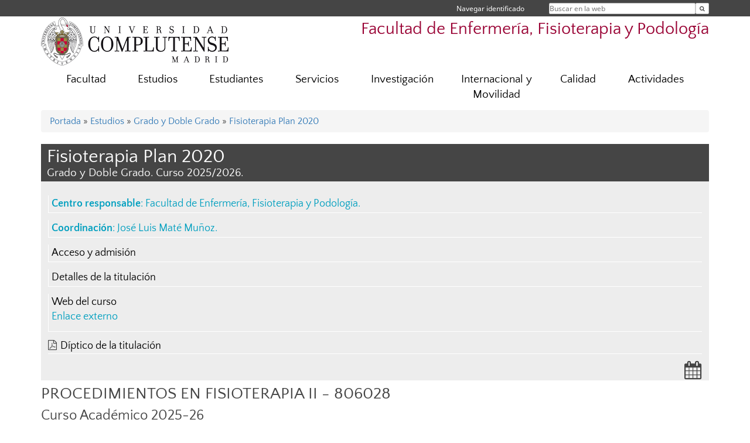

--- FILE ---
content_type: text/html; charset=UTF-8
request_url: https://enfermeria.ucm.es/estudios/grado-fisioterapia2020-plan-806028
body_size: 6494
content:
<!DOCTYPE html>
<html lang="es">
<head>
	<meta charset="UTF-8" />
	<meta http-equiv="X-UA-Compatible" content="IE=edge">
    <meta name="viewport" content="width=device-width, initial-scale=1">
	<title>Facultad de Enfermería, Fisioterapia y Podología</title>
	
	<meta name="description" content="La Universidad Complutense de Madrid es una institución de larga trayectoria y amplio reconocimiento social que aspira a situarse entre las primeras universidades de Europa y a consolidarse como centro de referencia para el continente latinoamericano" />
	<meta name="keywords" content="Universidad Complutense de Madrid, Complutense, UCM, Enfermería, Fisioterapia, Podología, Educación, Innovación, Universidad de excelencia, Formación, Grado, Máster, Doctorado, Postgrado" />
	<link rel="apple-touch-icon" sizes = "192x192" href="/themes/ucm16/media/img/favicon-192.png" />
	<link rel="shortcut icon" href="/themes/ucm16/media/img/logoucm.ico" />
	<link rel="icon" href="/themes/ucm16/media/img/logoucm.ico" />
	<link type="text/css" media="screen" rel="stylesheet" href="/themes/ucm16/css/bootstrap.css" />
	<link type="text/css" media="all" rel="stylesheet" href="/themes/ucm16/css/font-awesome.min.css" />
	<link type="text/css" media="screen" rel="stylesheet" href="/themes/ucm16/css/ucm-theme.css" />
	<link type="text/css" media="screen" rel="stylesheet" href="/themes/ucm16/css/ucm.css" />
	<link type="text/css" media="screen" rel="stylesheet" href="/themes/ucm16/css/ucm-wg.css" />
	<link type="text/css" media="print" rel="stylesheet" href="/themes/ucm16/css/print.css" />
	<link type="text/css" media="all" rel="stylesheet" href="/themes/ucm16/css/app_estudios.css" />	
</head>
<body>
	<header>
		<div id="barra">
			<div class="container">
								
				<ul class="ul-menu">
					<li>
				        <div id="buscador">
				            <form action="https://enfermeria.ucm.es/buscador" method="get" class="posicion_buscar form-inline" id="formbuscador">
								<label for="search" class="search_label">Buscar en la web</label>
								<input type="search" id="search" name="search" placeholder="Buscar en la web" required />
								<input type="hidden" name="csrf" value="841aa753aa97023d7b4606053fe56feaaea32eb54dc38e25e06966fc27d81eb7">
								<button type="submit" class="botonbusca" id="btsearch" title="Buscar en la web" aria-label="Buscar en la web"><span class="fa fa-search" aria-hidden="true" title="Buscar en la web"></span></button>
							</form>
								<button class="botoncerrar" id="cerrar_buscador" aria-label="Cerrar buscador"><span class="fa fa-times" aria-hidden="true" title="Cerrar buscador"></span></button>
					    </div>
					</li>
					<li>	
						<nav class="navbar" role="navigation" id="menusuperior">
							<div class="navbar-header">
								<button type="button" class="navbar-toggle" data-toggle="collapse" data-target=".navbar-sup-collapse" id="collapse-personal">
									<span class="sr-only">Desplegar navegación</span>
									<span class="fa fa-user fa-2x"></span>
					            </button>
							</div>
							<div id="contenido-menusuperior" class="collapse navbar-collapse navbar-sup-collapse">
								<ul class="nav navbar-nav" >
									
					<li class="iniciasesion"><a href="/login_sso/" title="Navegar identificado">Navegar identificado</a></li>																		
								</ul>
							</div>
						</nav>				
					</li>
					<li>
						<ul id="lg_items">
							
										</ul>
					</li>
				</ul>
			</div>
		</div>
		
		<div class="container" id="cabecera">
			<div class="row">
				<div class="col-lg-5 col-sm-5 col-xs-12" id="logo">
					<a href="https://www.ucm.es/" title="Universidad Complutense de Madrid">
						<img src="/themes/ucm16/media/img/logo.png" alt="ucm" title="Universidad Complutense de Madrid" />
					</a>
				</div>
				<div class="col-lg-7 col-sm-7 col-xs-12" id="titulo_website">
					<h1 class="web_title" style="font-size: 1.8em;"><a href="https://enfermeria.ucm.es/" title="Portada - Facultad de Enfermería, Fisioterapia y Podología">Facultad de Enfermería, Fisioterapia y Podología</a></h1>					
				</div>
			</div>
		</div>
			</header>
	
	<nav class="container navbar navbar-default" role="navigation" id="menu">
		<div class="navbar-header">
			<button type="button" class="navbar-toggle" data-toggle="collapse" data-target=".navbar-ex1-collapse" id="botonmenu">
				<span class="sr-only">Desplegar navegación</span>
				<span class="fa fa-bars"></span>
			</button>
		</div>
 
		<div class="collapse navbar-collapse navbar-ex1-collapse">
			
			<ul class="nav nav-justified" id="contenidomenu">
				<li class="dropdown resalte lead">
					<a title="Facultad" href="/facultad" class="dropdown-toggle" data-toggle="dropdown">Facultad</a>
					<ul class="dropdown-menu" role="menu">
						<li><a title="Presentacion" href="/presentacion">Presentacion</a></li>
						<li><a title="Gobierno" href="/gobierno">Gobierno</a></li>
						<li><a title="Normativa" href="/normativa-1">Normativa</a></li>
						<li><a title="Organización" href="/organizacion-departamentos-centro">Organización</a></li>
						<li><a title="Recursos Humanos" href="/recursos-humanos">Recursos Humanos</a></li>
						<li><a title="Secretaría académica" href="/secretaria-academica">Secretaría académica</a></li>
						<li><a title="Transparencia" href="/transparencia">Transparencia</a></li>
						<li><a title="Imagen Corporativa" href="/imagen-corporativa">Imagen Corporativa</a></li>
						<li><a title="Localización y contacto" href="/localizacion-contacto">Localización y contacto</a></li>
						<li><a href="/facultad" title="Facultad" aria-label="Facultad"><span class="fa fa-plus-circle" aria-hidden="true" title="Facultad"><em class="mas">+</em></span></a></li>
					</ul>
				</li>
				<li class="dropdown resalte lead">
					<a title="Estudios" href="/estudiar" class="dropdown-toggle" data-toggle="dropdown">Estudios</a>
					<ul class="dropdown-menu" role="menu">
						<li><a title="Grado" href="/grado">Grado</a></li>
						<li><a title="Máster" href="/master">Máster</a></li>
						<li><a title="Doctorado" href="/doctorado">Doctorado</a></li>
						<li><a href="/estudiar" title="Estudios" aria-label="Estudios"><span class="fa fa-plus-circle" aria-hidden="true" title="Estudios"><em class="mas">+</em></span></a></li>
					</ul>
				</li>
				<li class="dropdown resalte lead">
					<a title="Estudiantes" href="/estudiantes" class="dropdown-toggle" data-toggle="dropdown">Estudiantes</a>
					<ul class="dropdown-menu" role="menu">
						<li><a title="Secretaría de estudiantes" href="/secretaria-de-alumnos-1">Secretaría de estudiantes</a></li>
						<li><a title="Programa de Mentorías" href="/programa-de-mentorias">Programa de Mentorías</a></li>
						<li><a title="Mi primer día como estudiante" href="/mi-primer-dia-como-estudiante">Mi primer día como estudiante</a></li>
						<li><a title="Atención a estudiantes con discapacidad" href="https://www.ucm.es/oipd">Atención a estudiantes con discapacidad</a></li>
						<li><a title="Seguro Escolar" href="/seguro-escolar">Seguro Escolar</a></li>
						<li><a title="Programa de voluntariado" href="/programa-de-voluntarios-para-prestar-apoyo-a-alumnos-con-discapacidad">Programa de voluntariado</a></li>
						<li><a href="/estudiantes" title="Estudiantes" aria-label="Estudiantes"><span class="fa fa-plus-circle" aria-hidden="true" title="Estudiantes"><em class="mas">+</em></span></a></li>
					</ul>
				</li>
				<li class="dropdown resalte lead">
					<a title="Servicios" href="/servicios-facultad" class="dropdown-toggle" data-toggle="dropdown">Servicios</a>
					<ul class="dropdown-menu" role="menu">
						<li><a title="Biblioteca" href="http://biblioteca.ucm.es/enf">Biblioteca</a></li>
						<li><a title="Campus Virtual" href="https://cv.ucm.es/CampusVirtual/jsp/index.jsp">Campus Virtual</a></li>
						<li><a title="Aulas y SS. II." href="/aulas-y-servicios-informaticos">Aulas y SS. II.</a></li>
						<li><a href="/servicios-facultad" title="Servicios" aria-label="Servicios"><span class="fa fa-plus-circle" aria-hidden="true" title="Servicios"><em class="mas">+</em></span></a></li>
					</ul>
				</li>
				<li class="dropdown resalte lead">
					<a title="Investigación" href="/investigacion-1" class="dropdown-toggle" data-toggle="dropdown">Investigación</a>
					<ul class="dropdown-menu" role="menu">
						<li><a title="Grupos de Investigación FEFyP" href="/grupos/grupos-centros-orden/25">Grupos de Investigación FEFyP</a></li>
						<li><a href="/investigacion-1" title="Investigación" aria-label="Investigación"><span class="fa fa-plus-circle" aria-hidden="true" title="Investigación"><em class="mas">+</em></span></a></li>
					</ul>
				</li>
				<li class="dropdown resalte lead">
					<a title="Internacional y Movilidad " href="/movilidad" class="dropdown-toggle">Internacional y Movilidad </a>
				</li>
				<li class="dropdown resalte lead">
					<a title="Calidad" href="/sistema-de-gestion-de-la-calidad" class="dropdown-toggle" data-toggle="dropdown">Calidad</a>
					<ul class="dropdown-menu" role="menu">
						<li><a title="Informes Verificación, Seguimiento y Acreditación" href="/informes-verificacion">Informes Verificación, Seguimiento y Acreditación</a></li>
						<li><a title="RUCT" href="/ruct">RUCT</a></li>
						<li><a title="Encuestas de satisfacción" href="/encuestas-satisfaccion">Encuestas de satisfacción</a></li>
						<li><a title="Reclamaciones. Sugerencias y quejas" href="/sugerencias-y-quejas">Reclamaciones. Sugerencias y quejas</a></li>
						<li><a href="/sistema-de-gestion-de-la-calidad" title="Calidad" aria-label="Calidad"><span class="fa fa-plus-circle" aria-hidden="true" title="Calidad"><em class="mas">+</em></span></a></li>
					</ul>
				</li>
				<li class="dropdown resalte lead">
					<a title="Actividades" href="/jornadas-deportes" class="dropdown-toggle" data-toggle="dropdown">Actividades</a>
					<ul class="dropdown-menu" role="menu">
						<li><a title="Jornadas Sociosanitarias" href="/jornadas-socio-sanitarias">Jornadas Sociosanitarias</a></li>
						<li><a title="Jornadas sobre Salidas Profesionales para Estudiantes" href="/jornadas-sobre-salidas-profesionales-para-estudiantes-ucm">Jornadas sobre Salidas Profesionales para Estudiantes</a></li>
						<li><a title="Carrera FEFyP" href="/carrera-facultad-fefyp">Carrera FEFyP</a></li>
						<li><a title="Premio EmocionArte" href="/premioemocionarte">Premio EmocionArte</a></li>
						<li><a title="Deportes FEFyP" href="/deportes-fefyp">Deportes FEFyP</a></li>
						<li><a title="Otras actividades" href="/otras-actividades">Otras actividades</a></li>
						<li><a href="/jornadas-deportes" title="Actividades" aria-label="Actividades"><span class="fa fa-plus-circle" aria-hidden="true" title="Actividades"><em class="mas">+</em></span></a></li>
					</ul>
				</li>
			</ul>			
		</div>
	</nav>
	
	<main class="container">
		<ol class="breadcrumb"><a href="https://enfermeria.ucm.es/" title="﻿Portada">﻿Portada</a>&nbsp;&#187;&nbsp;<a href="https://enfermeria.ucm.es/estudiar" title="Estudios Ofertados">Estudios</a>&nbsp;&#187;&nbsp;<a href="https://enfermeria.ucm.es/estudios/grado" title="﻿Grado y Doble Grado">﻿Grado y Doble Grado</a>&nbsp;&#187;&nbsp;<a href="https://enfermeria.ucm.es/estudios/grado-fisioterapia2020-plan-806028" title="Fisioterapia Plan 2020">Fisioterapia Plan 2020</a>
		</ol>
		<hgroup class="title">
			<h1>Fisioterapia Plan 2020</h1>
			<h2>﻿Grado y Doble Grado. Curso 2025/2026.</h2>
		</hgroup>
		<div class="est_izq">
		<div class="col"><div class="col1"></div><div class="col2"></div><div class="col3"></div></div>
		<ul class="menu_est">
			<li><strong>Centro responsable</strong>: <a class="centro" href="http://enfermeria.ucm.es" title="Facultad de Enfermería, Fisioterapia y Podología">Facultad de Enfermería, Fisioterapia y Podología</a>.  </li>
			<li><strong>Coordinación</strong>: <a class="centro" href="https://www.ucm.es/buscador?id=34594" title="José Luis Maté Muñoz">José Luis Maté Muñoz</a>.  </li>
			<li><a href="https://enfermeria.ucm.es/estudios/grado-fisioterapia2020-acceso" title="Acceso y admisión">Acceso y admisión</a></li>
			<li><a href="https://enfermeria.ucm.es/estudios/grado-fisioterapia2020-estudios" title="Detalles de la titulación">Detalles de la titulación</a></li>
			<li><a href="https://www.ucm.es/gradofisioterapia/" title="Web del curso">Web del curso</a><p class="descripcion_pags">Enlace externo</p></li><li class="pdf"><i class="fa fa-file-pdf-o" aria-hidden="true"></i><a href="/data/cont/docs/titulaciones/2077.pdf" title="Díptico de la titulación - PDF" target="_blank">Díptico de la titulación</a></li>
		</ul>
		</div>
		<div class="est_dcha">
			<ul class="menu_est_ico">
			<li><a href="https://enfermeria.ucm.es/estudios/grado-fisioterapia2020-plan" title="Planificación Docente"><span class="fa fa-calendar fa-2x" aria-hidden="true" title="Planificación Docente"></span></a></li>
			</ul>
		</div>
		<div style="clear: both"></div><div id="paratitulo"><h2>PROCEDIMIENTOS EN FISIOTERAPIA II - 806028</h2><h3>Curso Académico 2025-26</h3></div><div id="ucm_estudios"><h3>Datos Generales</h3><ul><li><strong>Plan de estudios: </strong>080Q - GRADO EN FISIOTERAPIA (2020) (2020-21)</li><li><strong>Carácter: </strong>Obligatoria</li><li><strong>ECTS: </strong>3.0</li></ul><h3>SINOPSIS</h3><h4>COMPETENCIAS</h4><h4>ACTIVIDADES DOCENTES</h4><h3>Estructura</h3><table summary="Módulos y materias de la asignatura" class="ucm_tMin" cellpadding="0" cellspacing="4"><thead><tr><th>Módulos</th><th>Materias</th></tr></thead><tbody><tr><td colspan="2">No existen datos de módulos o materias para esta asignatura.</td></tr></tbody></table><h3>Grupos</h3><table summary="Grupos de la asignatura" cellpadding="0" cellspacing="4"><thead><tr><th colspan="5" abbr="Tipo Grupo">Clases teóricas y/o prácticas</th></tr><tr><th>Grupo</th><th>Periodos</th><th>Horarios</th><th>Aula</th><th>Profesor</th></tr></thead><tbody><tr><td class="ucmPlan5" rowspan="1">Grupo A</td><td class="ucmPlan7" rowspan="1">  -  </td><td class="ucmPlan8">    -   </td><td class="ucmPlan10">-</td><td class="ucm_last">PABLO GARCIA FERNANDEZ</td></tr></tbody></table><br/><br/><table summary="Grupos de la asignatura" cellpadding="0" cellspacing="4"><thead><tr><th colspan="5" abbr="Tipo Grupo">Prácticas de Sala</th></tr><tr><th>Grupo</th><th>Periodos</th><th>Horarios</th><th>Aula</th><th>Profesor</th></tr></thead><tbody><tr><td class="ucmPlan5" rowspan="1">Prácticas A</td><td class="ucmPlan7" rowspan="1">  -  </td><td class="ucmPlan8">    -   </td><td class="ucmPlan10">-</td><td class="ucm_last">PABLO GARCIA FERNANDEZ</td></tr><tr><td class="ucmPlan5" rowspan="1">Prácticas B</td><td class="ucmPlan7" rowspan="1">  -  </td><td class="ucmPlan8">    -   </td><td class="ucmPlan10">-</td><td class="ucm_last">PABLO GARCIA FERNANDEZ</td></tr><tr><td class="ucmPlan5" rowspan="1">Prácticas C</td><td class="ucmPlan7" rowspan="1">  -  </td><td class="ucmPlan8">    -   </td><td class="ucmPlan10">-</td><td class="ucm_last">PABLO GARCIA FERNANDEZ</td></tr><tr><td class="ucmPlan5" rowspan="1">Prácticas D</td><td class="ucmPlan7" rowspan="1">  -  </td><td class="ucmPlan8">    -   </td><td class="ucmPlan10">-</td><td class="ucm_last">PABLO GARCIA FERNANDEZ</td></tr><tr><td class="ucmPlan5" rowspan="1">Prácticas E</td><td class="ucmPlan7" rowspan="1">  -  </td><td class="ucmPlan8">    -   </td><td class="ucmPlan10">-</td><td class="ucm_last">PABLO GARCIA FERNANDEZ</td></tr><tr><td class="ucmPlan5" rowspan="1">Prácticas F</td><td class="ucmPlan7" rowspan="1">  -  </td><td class="ucmPlan8">    -   </td><td class="ucmPlan10">-</td><td class="ucm_last">PABLO GARCIA FERNANDEZ</td></tr><tr><td class="ucmPlan5" rowspan="1">Prácticas G</td><td class="ucmPlan7" rowspan="1">  -  </td><td class="ucmPlan8">    -   </td><td class="ucmPlan10">-</td><td class="ucm_last">PABLO GARCIA FERNANDEZ</td></tr><tr><td class="ucmPlan5" rowspan="1">Prácticas H</td><td class="ucmPlan7" rowspan="1">  -  </td><td class="ucmPlan8">    -   </td><td class="ucmPlan10">-</td><td class="ucm_last">PABLO GARCIA FERNANDEZ</td></tr></tbody></table><br/><br/></div>
	</main>	
	
	<nav class="container text-center">
		<ul class="redes">
			<li><a id="link_yb" href="https://www.youtube.com/channel/UC4nhSIfkairuDmI5Jp_zxoQ" class="redsocial" target="_blank"><img alt="youtube" src="/themes/ucm16/media/img/youtube.png" /></a></li>
			<li><a id="link_fb" href="https://www.facebook.com/pages/Facultad-de-Enfermería-Fisioterapia-y-Podología-UCM/501158546597264?fref=ts" class="redsocial" target="_blank"><img alt="facebook" src="/themes/ucm16/media/img/facebook.png" /></a></li>
			<li><a id="link_tw" href="https://twitter.com/FacultadEFP_UCM" class="redsocial" target="_blank"><img alt="twitter" src="/themes/ucm16/media/img/twitter.png" /></a></li>
			<li><a id="link_in" href="https://www.instagram.com/facultadefp_ucm/?hl=es" class="redsocial" target="_blank"><img alt="instagram" src="/themes/ucm16/media/img/instagram.png" /></a></li>
		</ul>
	</nav>	
	<footer id="pie">
		<div class="container">
			<div class="row">
				<div class="col-sm-4 col-xs-12">
					<nav id="pie_1">
						<ul>
						<li><a href="https://sede.ucm.es/ " title="Sede Electrónica">Sede Electrónica</a></li>
						<li><a href="https://www.ucm.es/fundacion" title="Fundación General">Fundación General</a></li>
						</ul>
					</nav>
				</div>
				<div class="col-sm-4 col-xs-12">
					<nav id="pie_2">
						<ul>
						<li><a href="https://www.ucm.es/ucm-en-linea" title="Servicios UCM en línea">Servicios UCM en línea</a></li>
						<li id="2816"><a href="https://www.codem.es/inicio" title="CODEM  ">CODEM  </a></li>
						<li id="2818"><a href="https://www.cfisiomad.org/Pages/Default.aspx" title="CPFCM  ">CPFCM  </a></li>
						</ul>
					</nav>
				</div>
				<div class="col-sm-4 col-xs-12">
					<nav id="pie_3">
						<ul>
						<li id="1265"><a href="https://enfermeria.ucm.es/sugerencias-y-quejas" title="Sugerencias y quejas">Sugerencias y quejas</a></li>
						<li id="2817"><a href="https://copoma.es/" title="COPOMA  ">COPOMA  </a></li>
						</ul>
					</nav>
				</div>
			</div>
			<div class="row">
				<div class="col-sm-4 col-xs-12 cei">
					<a href="https://www.ucm.es/hrs4r" target="_blank" title="UCM - HR Excellence in Research"><img src="/themes/ucm16/media/img/hr.jpg" alt="HR Excellence in Research" /></a>
				</div>
				<div class="col-sm-4 col-xs-12 cei">
					<a href="http://www.campusmoncloa.es/" target="_blank" title="CAMPUS DE EXCELENCIA INTERNACIONAL"><img src="/themes/ucm16/media/img/cei.jpg" alt="CAMPUS DE EXCELENCIA INTERNACIONAL" /></a>
				</div>
				<div class="col-sm-4 col-xs-12 cei">
					<a href="https://una-europa.ucm.es/" target="_blank" title="UNA - University Alliance Europe"><img src="/themes/ucm16/media/img/una.jpg" alt="UNA - University Alliance Europe" /></a>
				</div>
			</div>
		</div>
		<div class="container">
			<div class="row" id="pie_contacto">
				<div class="col-sm-3 col-xs-12">&copy; Universidad Complutense Madrid</div>
				<div class="col-sm-3 col-xs-12"><a href="/contacto" title="Localización y contacto">Localización y contacto</a></div>
				<div class="col-sm-2 col-xs-12"><a href="/aviso-legal" title="Aviso Legal">Aviso Legal</a></div>
				<div class="col-sm-3 col-xs-12"><a href="https://www.ucm.es/dpd" title="Protección de datos">Protección de datos</a></div>
				<div class="col-sm-1 col-xs-12"><a href="https://enfermeria.ucm.es/rss/rss.php?weid=11" title="RSS">RSS</a></div>
			</div>
		</div>		
	</footer>
			
	<script type="text/javascript" src="/themes/ucm16/js/jquery.min.js"></script>
	<script type="text/javascript" src="/themes/ucm16/js/bootstrap.js"></script>
	<script type="text/javascript" src="/themes/ucm16/js/ucm.js"></script>
			<!-- Google tag (gtag.js) -->
            <script type="didomi/javascript" data-vendor="c:universida-Qi3ayHq8" async src='https://www.googletagmanager.com/gtag/js?id=G-6XY0QFTRLR'></script>
            <script type="didomi/javascript" data-vendor="c:universida-Qi3ayHq8">
                window.dataLayer = window.dataLayer || [];
                function gtag(){dataLayer.push(arguments);}
                gtag('js', new Date());
                gtag('config', 'G-6XY0QFTRLR');
                gtag('config', 'G-65GWBF2XN6');
			</script>
</body>
</html>


--- FILE ---
content_type: text/css
request_url: https://enfermeria.ucm.es/themes/ucm16/css/print.css
body_size: 2586
content:
@font-face {
    font-family: Quattrocento;
    src: url(../fonts/QuattrocentoSans-Regular.ttf);
}
@font-face {
    font-family: Quattrocento;
    src: url(../fonts/QuattrocentoSans-Bold.ttf);
    font-style: normal;
  	font-weight: 700;
}
@font-face {
    font-family: Quattrocento;
    src: url(../fonts/QuattrocentoSans-Italic.ttf);
    font-style: italic;
}
@font-face {
    font-family: Quattrocento;
    src: url(../fonts/QuattrocentoSans-BoldItalic.ttf);
    font-style: italic;
    font-weight: 700;
}
@font-face {
    font-family: NotoSans;
    src: url(../fonts/NotoSans-Regular.ttf);
}
@font-face {
    font-family: NotoSans;
    src: url(../fonts/NotoSans-Bold.ttf);
    font-style: normal;
  	font-weight: 700;
}
@font-face {
    font-family: NotoSans;
    src: url(../fonts/NotoSans-Italic.ttf);
    font-style: italic;
}
@font-face {
    font-family: NotoSans;
    src: url(../fonts/NotoSans-BoldItalic.ttf);
    font-style: italic;
    font-weight: 700;
}
@font-face {
    font-family: Simonetta;
    src: url(../fonts/Simonetta-Regular.ttf);
}
@font-face {
    font-family: Simonetta;
    src: url(../fonts/Simonetta-Black.ttf);
    font-style: normal;
  	font-weight: 700;
}
@font-face {
    font-family: Simonetta;
    src: url(../fonts/Simonetta-Italic.ttf);
    font-style: italic;
}
@font-face {
    font-family: Simonetta;
    src: url(../fonts/Simonetta-BlackItalic.ttf);
    font-style: italic;
    font-weight: 700;
}
html, body {
	margin: 0px;
	padding: 0px;
	height:100%;
	min-width:980px;
	font-family: 'Century Gothic', Arial, sans-serif;  
}
h1, h2, h3, h4 {
	font-weight:400;
	display: block;
}
h1 {
	margin: 2px 0 4px 0px;
	color: #000;
	font-size: 2em;
	font-weight:bold;
}
h2 {
	font-size: 1.4em;
	margin: 0px 0px 5px 0px;
	color: #454545;
	font-weight:bold;
}
h3 {
	font-size: 1.15em;
	margin: 0px 0px 5px 0px;
	color: #454545;
	font-weight:bold;
}
h4 {
	font-size: 1.1em;
	font-weight: bold;
	margin: 0px;
	padding:0px;
	color: #454545;
}
hr {
	border: 0px;
	height: 1px;
}
img {
	border: 0px;
	padding: 0px;
	margin: 0px;
}
p {
  	text-align:justify;
  	padding-right:24px;
  	font-size: 0.9em;
  	font-family: 'Century Gothic', Arial, sans-serif;
}
a{
	color: #000;
}
a:link {
	text-decoration: none;
}
a:visited {
	text-decoration: none;
}
a:active {
	text-decoration: none;
}
a:hover {
	text-decoration: none;
}
nav{
	display: none;
}
h1.web_title_ucm{
	font-size: 1.3em;
}
.carousel-indicators, .carousel-control{
	display: none;
}

section.recursos, footer#pie{
	display: none;	
}

div.news_mas{
	display: none;
}

ol.breadcrumb{
	display: none;
}
.row:after {
    clear: both;
    content: ' ';
    display: table;
}
#logo {
    float: left;
    width: 20%;
    max-width: 320px;
}
#titulo_website {
    float: right;
    width: 80%;
    text-align: right;
}
#logo img{
	width: 100%;
	display: block;
}

div#cabecera{
	padding-bottom: 10px;
	border-bottom: 1px solid #ccc;
	margin-bottom: 20px;
}
.carousel-inner header{
	
}
.carousel .item {
    position: relative;
    float: left;
    width: 50%;
    height: 330px;
}
.carousel .item figure {
    max-height: 200px;
    overflow: hidden;
    margin: 0;
    padding: 10px;
}

.carousel .item .news1_txt {
	padding: 14px;
}

.carousel-inner:after,.news2:after, .news2_item article:after{
	clear: both;
    content: ' ';
    display: table;
}
article.item figure  img{
	display: block;
	width:100%;
	float:left;
	margin:0;
	padding:0;
}
.news2{
	margin-bottom: 20px;
}

.news2_item article{
	float: left;
	width: 50%;
}

.news2_item article figure {
    position: relative;
    float: left;
    width: 30%;
    max-height: 130px;
    overflow: hidden;
    margin: 0;
    padding: 10px;
}
.news2_item article figure img{
	border: 1px solid #ddd;
}
.news2_item article .news2_txt {
    position: relative;
    float: left;
    width: 60%;
    padding: 14px;
}

header h2{
	font-size: 2.4em;
	border-bottom: 2px solid #ddd;
}


div.wg_dir table {
  	border:4px solid #ffffff;
	-moz-border-radius:0px 42px 0px 42px;
	-webkit-border-radius:0px 42px 0px 42px;
	border-radius:0px 42px 0px 42px;
	overflow:hidden;
}
div.wg_dir table tr td{
  	border:0px;
  	padding-left:6px;
  	border:2px solid #ffffff;
}
div.wg_dir table tr td:nth-child(2n+1),div.wg_dir table tr td:nth-child(2n+1) p{
  	background-color:#dcdddf;
}
div.wg_dir table tr td:nth-child(2n+2),div.wg_dir table tr td:nth-child(2n+2) p{
  	background-color:#e7e7e8;
}
div.wg_dir table tr td:first-child,div.wg_dir table tr td:first-child p{
  	background-color:#bdbec0;
  	color:#000000;
  	font-weight:bold;
}
div.wg_dir table tr:first-child td,div.wg_dir table tr:first-child td p{
  	color:#ffffff;
  	font-weight:bold;
  	font-size:1.4em;
  	text-align:center;
}
div.wg_dir table tr:first-child td:nth-child(5n+1),div.wg_dir table tr:first-child td:nth-child(5n+1) p{
  	background-color:#636466;
}
div.wg_dir table tr:first-child td:nth-child(5n+2),div.wg_dir table tr:first-child td:nth-child(5n+2) p{
  	background-color:#d89b65;
}
div.wg_dir table tr:first-child td:nth-child(5n+3),div.wg_dir table tr:first-child td:nth-child(5n+3) p{
  	background-color:#c7bb65;
}
div.wg_dir table tr:first-child td:nth-child(5n+4),div.wg_dir table tr:first-child td:nth-child(5n+4) p{
  	background-color:#a9bb67;
}
div.wg_dir table tr:first-child td:nth-child(5n+5),div.wg_dir table tr:first-child td:nth-child(5n+5) p{
  	background-color:#4dbbd4;
}


table.normal {
  	border:0px;;
}
table.normal tr td{
  	border:0px;
  	padding-left:6px;
}
table.normal tr td:nth-child(2n+1), table.normal tr td:nth-child(2n+1) p{
  	background-color:transparent;
}
table.normal tr td:nth-child(2n+2), table.normal tr td:nth-child(2n+2) p{
  	background-color:transparent;
}
table.normal tr td:first-child, table.normal tr td:first-child p{
  	background-color:transparent;
  	color:#000000;
  	font-weight:normal;
}
table.normal tr:first-child td, table.normal tr:first-child td p{
  	color:#000000;
  	font-weight:normal;
  	font-size:1.2em;
  	text-align:left;
}

select{
   border: 1px solid #808080;
   border-radius: 5px;
   cursor:pointer;
}

#barra{
	display: none;
}

ul.menu_pag, ul.menu_pag_horizontal, ul.menu_pag_ni{
  	list-style:none;
  	margin-bottom:24px;
}
ul.menu_pag li, ul.menu_pag_horizontal li, ul.menu_pag_ni li{
 	list-style: none;
 	font-size:1.1em;
 	margin-top:18px;
 	color:#880000;
}
ul.menu_pag_horizontal li{
	float:left;
	margin-right:24px;
 	padding-left:8px;
 	display:block;
}
ul.menu_pag li a, ul.menu_pag_horizontal li a, ul.menu_pag_ni li a{
 	color:#000;
 	padding:0px;
 	padding-left:8px;
 	display:inline;
}

ul.menu_pag li img, ul.menu_pag_horizontal li img,  ul.menu_pag_ni li img{
  	float:left;
  	margin-right:6px;
}
ul.menu_pag ul, ul.menu_pag_horizontal ul, ul.menu_pag_ni ul{
  	list-style:none;
  	padding:0px;
  	margin:0px;
  	margin-left:10px;
}
ul.menu_pag ul li, ul.menu_pag_horizontal ul li, ul.menu_pag_ni ul li{
  	font-size:0.9em;
 	margin-top:2px;
 	padding-right:4px;
 	padding-left:4px;
 	color:#c0c0c0;
 	border-right:1px solid #dadada;
 	display:inline;
}
ul.menu_pag ul li:first-child, ul.menu_pag_horizontal ul li:first-child, ul.menu_pag_ni ul li:first-child{
 	padding-left:0px;
}
ul.menu_pag ul li:last-child, ul.menu_pag_horizontal ul li:last-child, ul.menu_pag_ni ul li:last-child{
 	border:0px;
}
ul.menu_pag ul li a, ul.menu_pag_horizontal ul li a, ul.menu_pag_ni ul li a{
  	color:#000000;
  	border:0px;
}
ul.menu_pag ul li a:hover, ul.menu_pag_horizontal ul li a:hover, ul.menu_pag_ni ul li a:hover{
  	color:#000000;
}
ul.menu_pag li ul li::before {
    content: none;
}
ul.menu_pag_ni li{
  	padding-left:8px;
  	font-weight:400;
}
ul.menu_pag_ni li a{
  	border:0px;
  	font-weight:400;
}

p.descripcion_pags{
  	margin:0 20px 0 0;
  	font-size:0.85em;
  	color:#999;
  	padding-left:17px;
}
.wg_txt ul li::before, ul.menu_pag li::before {
    list-style: none;
    font-family: FontAwesome;
    font-feature-settings: normal;
    font-kerning: auto;
    font-language-override: normal;
    font-size: inherit;
    font-size-adjust: none;
    font-stretch: normal;
    font-style: normal;
    font-synthesis: weight style;
    font-variant: normal;
    font-weight: normal;
    line-height: 2;
    text-rendering: auto;
    color: #a00d17;
    content: "";
    font-size: 0.6em;
    padding: 0 8px 0 0;
    vertical-align: 2px;
    margin-left: -17px;
}
